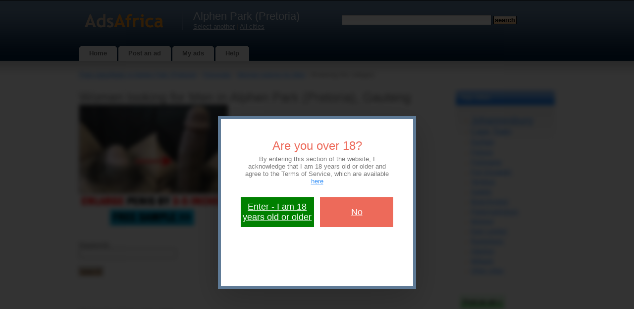

--- FILE ---
content_type: text/html; charset=UTF-8
request_url: https://alphenpark-pretoria.adsafrica.co.za/category/65/
body_size: 10165
content:
<!DOCTYPE html>
<html xmlns="http://www.w3.org/1999/xhtml" lang="en">
<head>
	<meta http-equiv="content-type" content="text/html; charset=UTF-8" />
    <meta name="viewport" content="width=device-width, initial-scale=1">
    <script>
    var jQl={q:[],dq:[],gs:[],ready:function(a){"function"==typeof a&&jQl.q.push(a);return jQl},getScript:function(a,c){jQl.gs.push([a,c])},unq:function(){for(var a=0;a<jQl.q.length;a++)jQl.q[a]();jQl.q=[]},ungs:function(){for(var a=0;a<jQl.gs.length;a++)jQuery.getScript(jQl.gs[a][0],jQl.gs[a][1]);jQl.gs=[]},bId:null,boot:function(a){"undefined"==typeof window.jQuery.fn?jQl.bId||(jQl.bId=setInterval(function(){jQl.boot(a)},25)):(jQl.bId&&clearInterval(jQl.bId),jQl.bId=0,jQl.unqjQdep(),jQl.ungs(),jQuery(jQl.unq()), "function"==typeof a&&a())},booted:function(){return 0===jQl.bId},loadjQ:function(a,c){setTimeout(function(){var b=document.createElement("script");b.src=a;document.getElementsByTagName("head")[0].appendChild(b)},1);jQl.boot(c)},loadjQdep:function(a){jQl.loadxhr(a,jQl.qdep)},qdep:function(a){a&&("undefined"!==typeof window.jQuery.fn&&!jQl.dq.length?jQl.rs(a):jQl.dq.push(a))},unqjQdep:function(){if("undefined"==typeof window.jQuery.fn)setTimeout(jQl.unqjQdep,50);else{for(var a=0;a<jQl.dq.length;a++)jQl.rs(jQl.dq[a]); jQl.dq=[]}},rs:function(a){var c=document.createElement("script");document.getElementsByTagName("head")[0].appendChild(c);c.text=a},loadxhr:function(a,c){var b;b=jQl.getxo();b.onreadystatechange=function(){4!=b.readyState||200!=b.status||c(b.responseText,a)};try{b.open("GET",a,!0),b.send("")}catch(d){}},getxo:function(){var a=!1;try{a=new XMLHttpRequest}catch(c){for(var b=["MSXML2.XMLHTTP.5.0","MSXML2.XMLHTTP.4.0","MSXML2.XMLHTTP.3.0","MSXML2.XMLHTTP","Microsoft.XMLHTTP"],d=0;d<b.length;++d){try{a= new ActiveXObject(b[d])}catch(e){continue}break}}finally{return a}}};if("undefined"==typeof window.jQuery){var $=jQl.ready,jQuery=$;$.getScript=jQl.getScript};

        jQl.loadjQ('//ajax.googleapis.com/ajax/libs/jquery/3.7.1/jquery.min.js');
    </script>
    <!--[if gt IE 7]><!-->
    <link rel="stylesheet" href="//www.adsafrica.co.za/css/wdu.css?20240913" type="text/css" media="all" />
    <!--<![endif]-->
	<!--[if lt IE 7]>
	<link href="/css/default.css?20150422" rel="stylesheet" type="text/css" />
    <script defer type="text/javascript" src="/js/pngfix.js"></script>
	<![endif]-->
    <link rel="shortcut icon" href="/favicon.ico" />
                <link rel="preload" href="https://cdn.jsdelivr.net/npm/shareon@2/dist/shareon.min.css" as="style" onload="this.onload=null;this.rel='stylesheet'">
        <noscript><link href="https://cdn.jsdelivr.net/npm/shareon@2/dist/shareon.min.css" rel="stylesheet"></noscript>
        <script src="https://cdn.jsdelivr.net/npm/shareon@2/dist/shareon.iife.js" defer init></script>    
    
            <link rel="manifest" href="/manifest.json">
        <meta http-equiv="delegate-ch" content="sec-ch-ua https://tsyndicate.com; sec-ch-ua-bitness https://tsyndicate.com; sec-ch-ua-arch https://tsyndicate.com; sec-ch-ua-model https://tsyndicate.com; sec-ch-ua-platform https://tsyndicate.com; sec-ch-ua-platform-version https://tsyndicate.com; sec-ch-ua-full-version https://tsyndicate.com; sec-ch-ua-full-version-list https://tsyndicate.com; sec-ch-ua-mobile https://tsyndicate.com">
                    <script type="text/javascript" src="//www.adsafrica.co.za/js/posting.js" defer></script>
            	<script type="text/javascript">
		var mainHostUrl = '//www.adsafrica.co.za';
		var addthis_disable_flash = true;
		    </script>

            
	<title>Women looking for Men in Alphen Park (Pretoria), Gauteng - free classifieds in South Africa</title>
	<meta name="keywords" content="" />
    <meta name="description" content="" />
	            <link rel="canonical" href="https://alphenpark-pretoria.adsafrica.co.za/category/65/"/>
    
    
	</head>
<body class="modal-open">
<div id="age-verify" class="modal-blocker">
<div class="window">
  <span class="title">Are you over 18?</span>
  <span>
    By entering this section of the website, I acknowledge that I am 18 years old or older and agree to
    the Terms of Service, which are available <a href="https://www.adsafrica.co.za/privacy_policy/">here</a>
  </span>
  <button class="yes" onclick="overAge()">Enter - I am 18 years old or older</button>
  <button class="no" onclick="underAge()">No</button>
  <div class="underBox">
    <span class="title">Sorry!</span>
    <span>You need to be at least 18 to visit this section of the website.</span>
    <button class="back" onclick="goBack()">Go Back</button>
  </div>
<span>
</div>
</div>

            <script async type="application/javascript" src="https://a.magsrv.com/ad-provider.js"></script>
    	<div id="nonFooter">
<div id="header-wrap">
<div id="header">
	<div id="logo">
        <a href="https://alphenpark-pretoria.adsafrica.co.za/"><img width="178" height="60" alt="Free classifieds" src="//www.adsafrica.co.za/images/logo-sa.png" /></a>
	</div>
	<div id="city">
    <h2>Alphen Park (Pretoria)</h2>
	         <a href="https://www.adsafrica.co.za/selectcity/">Select another</a>  |
                <a href="https://www.adsafrica.co.za/category/65/" class="headerCity">All cities</a>
	 	</div>
	<div id="search">
        			<form method="get" action="https://alphenpark-pretoria.adsafrica.co.za/search/">
				<fieldset>
				<input id="searchinput" type="text" name="query" value="" />
				<input id="searchsubmit" type="submit" value="Search" class="searchsubmit" />
				</fieldset>
			</form>
		    </div>
    <div class="compactMenuButton">
        <img class="searchIcon" src="//www.adsafrica.co.za/images/icons3/search96.png" width="36" height="36" alt="Search"/>
        <img class="menuIcon" src="//www.adsafrica.co.za/images/icons3/menu96.png" width="36" height="36" alt="Menu" />
    </div>
    <div class="compactMenu">
    </div>
</div>
</div>
<div id="menu">
	<ul>
		<li class="inactive">
			<a href="https://alphenpark-pretoria.adsafrica.co.za/"><b>Home</b></a>
		</li>
		<li class="inactive">
		     			     <a href="https://www.adsafrica.co.za/post/">
			 			<b>Post an ad</b></a>
		</li>
		<li class="inactive">
			<a href="https://www.adsafrica.co.za/my/"><b>My ads</b></a>
		</li>
		<li class="inactive">
			<a href="https://www.adsafrica.co.za/help/"><b>Help</b></a>
		</li>
	</ul>
</div>
<div id="page" class="blur-it">
        					<div class="sitepath" id="sitepath">
				                     <a href="https://alphenpark-pretoria.adsafrica.co.za/"
                     >Free classifieds                         in                        Alphen Park (Pretoria)</a> &rsaquo;
				 
				 <a href="/category/64/">
                                    Personals</a>
                                 &rsaquo; <a href="/category/65/">
                                    Women looking for Men</a>
                                 &rsaquo; 									Browsing the category															</div>
			<div id="content">
		




<script type="text/javascript">
<!--

    $(document).ready(function() {
                
    });
    
    
    var doCleanData = false;
    var showDetailedErrorMessage = false;
	$(document).ready(function(){
		$("#customSearchForm").submit(validateForm);
    });
    
	var isValid = 1;
	function validateForm(form)
    {
            doCleanData = typeof doCleanData !== 'undefined' ? doCleanData : true;
            showDetailedErrorMessage = typeof showDetailedErrorMessage !== 'undefined' ? showDetailedErrorMessage : true;

            $("#submit").prop('disabled', true);
			isValid = 1;
			$(".notValid").removeClass("notValid");
			$("#validationError").hide();
            $(".verror").each(function() {
              $(this).remove();
            });

            var typesToCheck = {
                int:new RegExp(/^[\d|\s]+$/),
                float:new RegExp(/^[\d|\s|\.|,]+$/),
                email:new RegExp(/^[a-z0-9!#$%&'*+\/=?^_`{|}~-]+(?:\.[a-z0-9!#$%&'*+\/=?^_`{|}~-]+)*@(?:[a-z0-9](?:[a-z0-9-]*[a-z0-9])?\.)+(?:[A-Z]{2}|com|org|net|gov|mil|biz|info|mobi|name|aero|jobs|museum|online|travel|store)$/i)
            };
            
            if ( doCleanData == true ) {
                cleanData(form, typesToCheck);
            }
            
            if (typeof($("#select-location-by-zip-ajax #custom_zip_code").val()) != 'undefined') {
                lookupZipCode("select-location-by-zip-ajax", 0);
            }

			$.each($(".required_field"), function(i, obj) {
				if (!obj.value || obj.value == '0') {
					highlightNotValid("[name='" + obj.name + "']", 'Required field should not be empty');
				}
			});


			$.each(typesToCheck, function(typeId, regexp) {
				$.each($(".type_" + typeId+":not(.notValid)"), function(j, obj) {
					if ( obj.value != '' && !obj.value.match(regexp) ) {
						highlightNotValid("[name='" + obj.name + "']", 'The field contains unexpected characters or does not match a pattern');
					}
				});
			});

			$.each($("[minlength]"), function(i, obj) {
				if ( $(this).val().length < $(this).attr("minlength") ) {
					highlightNotValid("[name='" + obj.name + "']", 'Minimal length is '+$(this).attr("minlength")+' characters');
				}
			});

            $.each($("[maxlength]"), function(i, obj) {
                if ( $(this).val().length > $(this).attr("maxlength") ) {
                    highlightNotValid("[name='" + obj.name + "']", 'Max length is '+$(this).attr("maxlength")+' characters');
                }
            });

			if ( typeof($("#password_confirm").val()) != 'undefined' && $("#password").val() != $("#password_confirm").val() ) {
				highlightNotValid("[name=password]", 'Passwords do not match');
			}

            if (!isValid) {
                if ( showDetailedErrorMessage ) {
                    $("#validationError").html('\
                        <h1>Error</h1>\
                        Some fields are filled with mistakes, please correct highlighted fileds and try again.\
                        Point your mouse to a highlighted field and a floating tip box will appear.\
                        <br /><br />\
                    ');
                    $("#validationError").show("normal");
                }
				logErrors();
                $("#submit").prop('disabled', false);
				return false;
			}

			return true;

	}
	
	function cleanData(form, typesToCheck) {
	   var int_clean = new RegExp(/[^\d]+$/g);
       var int_clean2 = new RegExp(/^[^\d]+/g);	   
	   $.each($(".type_int"), function(i, obj) {
	       var orig_value = obj.value;
	       $(this).val(obj.value.replace(int_clean, ""));
           $(this).val(obj.value.replace(int_clean2, ""));
           if ( $(this).hasClass("required_field") && !obj.value.match(typesToCheck["int"]) ) {
            $(this).val(orig_value);
           }	       
	   });

	   var float_clean = new RegExp(/[^\d]+$/g);
       var float_clean2 = new RegExp(/^[^\d]+/g);	   
       $.each($(".type_float"), function(i, obj) {
           var orig_value = obj.value;
           $(this).val(obj.value.replace(float_clean, ""));
           $(this).val(obj.value.replace(float_clean2, ""));
           if ( $(this).hasClass("required_field") && !obj.value.match(typesToCheck["float"]) ) {
            $(this).val(orig_value);
           }           
       });

	   var email_clean = new RegExp(/\s+/g);
	   var email_clean2 = new RegExp(/,/g);
       $.each($(".type_email"), function(i, obj) {
           $(this).val(obj.value.replace(email_clean, ""));
           $(this).val(obj.value.replace(email_clean2, "."));           
       });
	}

	function highlightNotValid(id, title)
	{
		isValid = 0;
		$(id).addClass("notValid");
		$(id).on("keydown", function () { $(this).removeClass("notValid"); });
		$(id).on("click", function () { removeHighlightion(id); });

		if ( typeof(title) != 'undefined' ) {
			$(id).attr("title", title);
		}
		
		$(id).parent().append('<div class="verror verror_for_' + $(id).attr("name") +'">' + title + '</div>');
	}

	function removeHighlightion(id)
	{
		$(id).removeClass("notValid");
		// $(id).unbind();
		$('.verror_for_' + $(id).attr("name")).each(function() {
		  $(this).remove();
		});
		if ( $(".verror").html() == null ) {
		  $("#validationError").hide();  
		}
    }

    function recaptchaValidatorHelper()
    {
        removeHighlightion("#is_captcha_solved");
        $("#is_captcha_solved").val("1");
    }
	
	function logErrors()
	{
	    var log_message = '';
        $.each($(".notValid"), function(i, obj) {
            log_message += obj.name + ': ' + obj.value + ' (' + obj.title + ")\n";
            var field_name = $("[for='" + obj.name + "']").html();
            $("#validationError").append('<div class="verror_for_' + obj.name +'">' + field_name + ' &mdash; ' + obj.title + '</div>');            
        });
        if ($("[name=user_email]").length > 0 && !$("[name=user_email]").hasClass("notValid")) {
            log_message += 'user_email: ' + $("[name=user_email]").val() + "\n";
        }
        $.ajax({
          type: "POST",
          url: '/log-ajax/validationerror/',
          data: "message="+log_message,
          success: function(html){
          }
        });
	}

//-->
</script>

    <h1>Women looking for Men in Alphen Park (Pretoria), Gauteng</h1>
    
    
    
    
            <ins class="eas6a97888e" data-zoneid="2143549">
        
    
				<div id="customSearch">
			<form id="customSearchForm" method="get" action="/category/65/">
			<div class="formSection">
				<div id="customFields" class="formBlockLine">
									        				    				        
<div id="textDiv" class="shortField3">
<label for="text" class="formLabel">Keywords</label><input id="text" name="text" type="text" maxlength="80" value="" class="postingTextInput type_string" /></div>				    				</div>
			</div>
            <div class="formSection">
                <div id="validationError"></div>
            </div>
			<div class="formSection">
				<div id="submitDiv" class="formLine">
					<input type="submit" name="submit" id="submit" value="Search" class="searchsubmit" />
				</div>
			</div>
			</form>
		</div>
	
	
    
    
    <div class="list_wrapper">
	<table id="ItemsList" cellspacing="0" cellpadding="0"><tbody>
			    	    			<tr class="ILDate">
				<td colspan="4">
					Wednesday, 31 December 2025					                    				</td>
			</tr>
				<tr class="ILL_odd">
		 <td class="ILThumb">
		 	                <a href="https://alphenpark-pretoria.adsafrica.co.za/item/15733711/">
                                    <img id="img15733711" />
                    <noscript><img src="https://www.adsafrica.co.za/uimages/southafrica/11/625/15733711/1t.jpg" /></noscript>
                		 		</a>
		 			 </td>
		 		 		<td>&nbsp;</td>
		 		 <td class="ILTitle">
		  		  <a href="https://alphenpark-pretoria.adsafrica.co.za/item/15733711/" class="list_item_title">Sexy hot Babe available for sex</a>
                               
		  <div class="list_item_description">
              I'm a very fresh white girl ready to fuck I host and travel text me on what's app for my rates          </div>		      
		  <div class="list_item_path">
		  		  	Gauteng &rsaquo;
		  		  Alphen Park (Pretoria)		  		 		 </div>
		 		 </td>
		</tr>
                        
                
        
        


		    	    			<tr class="ILDate">
				<td colspan="4">
					Monday, 08 December 2025					                    				</td>
			</tr>
				<tr class="ILL_odd">
		 <td class="ILThumb">
		 	                <a href="https://alphenpark-pretoria.adsafrica.co.za/item/15607853/">
                                    <img id="img15607853" />
                    <noscript><img src="https://www.adsafrica.co.za/uimages/southafrica/53/618/15607853/1t.jpg" /></noscript>
                		 		</a>
		 			 </td>
		 		 		<td>&nbsp;</td>
		 		 <td class="ILTitle">
		  		  <a href="https://alphenpark-pretoria.adsafrica.co.za/item/15607853/" class="list_item_title">Miranda van wyk</a>
                               
		  <div class="list_item_description">
              I'm very sexy white I love to fuck and get paid for it you can text or call me so you can know more…          </div>		      
		  <div class="list_item_path">
		  		  	Gauteng &rsaquo;
		  		  Alphen Park (Pretoria)		  		 		 </div>
		 		 </td>
		</tr>
                        
                
        
        


		    	    			<tr class="ILDate">
				<td colspan="4">
					Thursday, 04 September 2025					                    				</td>
			</tr>
				<tr class="ILL_odd">
		 <td class="ILThumb">
		 	                <a href="https://alphenpark-pretoria.adsafrica.co.za/item/15137595/">
                                    <img id="img15137595" />
                    <noscript><img src="https://www.adsafrica.co.za/uimages/southafrica/95/5e9/15137595/1t.jpg" /></noscript>
                		 		</a>
		 			 </td>
		 		 		<td>&nbsp;</td>
		 		 <td class="ILTitle">
		  		  <a href="https://alphenpark-pretoria.adsafrica.co.za/item/15137595/" class="list_item_title">Ntokozo</a>
                               
		  <div class="list_item_description">
              Can we be friends and create a bond, am plus size lady if you don't mind -          </div>		      
		  <div class="list_item_path">
		  		  	Gauteng &rsaquo;
		  		  Alphen Park (Pretoria)		  		 		 </div>
		 		 </td>
		</tr>
                        
                
        
        


		    	    			<tr class="ILDate">
				<td colspan="4">
					Thursday, 28 August 2025					                    				</td>
			</tr>
				<tr class="ILL_odd">
		 <td class="ILThumb">
		 	                <a href="https://alphenpark-pretoria.adsafrica.co.za/item/15107615/">
                                    <img id="img15107615" />
                    <noscript><img src="https://www.adsafrica.co.za/uimages/southafrica/15/5e6/15107615/1t.jpg" /></noscript>
                		 		</a>
		 			 </td>
		 		 		<td>&nbsp;</td>
		 		 <td class="ILTitle">
		  		  <a href="https://alphenpark-pretoria.adsafrica.co.za/item/15107615/" class="list_item_title">Looking for big hard pennis.</a>
                               
		  <div class="list_item_description">
              I'm offering sex with a happy ending.Al welcome.New in town. You can do what you like, girlfriend…          </div>		      
		  <div class="list_item_path">
		  		  	Gauteng &rsaquo;
		  		  Alphen Park (Pretoria)		  		 		 </div>
		 		 </td>
		</tr>
                        
                
        
        


		    	    			<tr class="ILDate">
				<td colspan="4">
					Friday, 30 May 2025					                    				</td>
			</tr>
				<tr class="ILL_odd">
		 <td class="ILThumb">
		 			 		&nbsp;
		 			 </td>
		 		 		<td>&nbsp;</td>
		 		 <td class="ILTitle">
		  		  <a href="https://alphenpark-pretoria.adsafrica.co.za/item/14668241/" class="list_item_title">Le mo go mohag6come</a>
                               
		  <div class="list_item_description">
              Come headlock to the world of the road          </div>		      
		  <div class="list_item_path">
		  		  	Gauteng &rsaquo;
		  		  Alphen Park (Pretoria)		  		 		 </div>
		 		 </td>
		</tr>
                        
                
        
        


		    	    			<tr class="ILDate">
				<td colspan="4">
					Friday, 25 April 2025					                    				</td>
			</tr>
				<tr class="ILL_odd">
		 <td class="ILThumb">
		 	                <a href="https://alphenpark-pretoria.adsafrica.co.za/item/14492097/">
                                    <img id="img14492097" />
                    <noscript><img src="https://www.adsafrica.co.za/uimages/southafrica/97/5a9/14492097/1t.jpg" /></noscript>
                		 		</a>
		 			 </td>
		 		 		<td>&nbsp;</td>
		 		 <td class="ILTitle">
		  		  <a href="https://alphenpark-pretoria.adsafrica.co.za/item/14492097/" class="list_item_title">Shaved doggy sexy style pussy</a>
                               
		  <div class="list_item_description">
              My Pussy is well shaved and clean deep inside you will love to suck me and I will be sucking your…          </div>		      
		  <div class="list_item_path">
		  		  	Gauteng &rsaquo;
		  		  Alphen Park (Pretoria)		  		 		 </div>
		 		 </td>
		</tr>
                        
                
        
        


		    	    			<tr class="ILDate">
				<td colspan="4">
					Tuesday, 22 April 2025					                    				</td>
			</tr>
				<tr class="ILL_odd">
		 <td class="ILThumb">
		 	                <a href="https://alphenpark-pretoria.adsafrica.co.za/item/14462626/">
                                    <img id="img14462626" />
                    <noscript><img src="https://www.adsafrica.co.za/uimages/southafrica/26/5a6/14462626/1t.jpg" /></noscript>
                		 		</a>
		 			 </td>
		 		 		<td>&nbsp;</td>
		 		 <td class="ILTitle">
		  		  <a href="https://alphenpark-pretoria.adsafrica.co.za/item/14462626/" class="list_item_title">&quot;Got Desires? I Got the Cure to all your sexy desires</a>
                               
		  <div class="list_item_description">
              Naughty conversations, sexy surprises, and that one-on-one attention you’ve been craving. Let me…          </div>		      
		  <div class="list_item_path">
		  		  	Gauteng &rsaquo;
		  		  Alphen Park (Pretoria)		  		 		 </div>
		 		 </td>
		</tr>
                        
                
        
        


		    	    			<tr class="ILDate">
				<td colspan="4">
					Sunday, 13 April 2025					                    				</td>
			</tr>
				<tr class="ILL_odd">
		 <td class="ILThumb">
		 	                <a href="https://alphenpark-pretoria.adsafrica.co.za/item/14437412/">
                                    <img id="img14437412" />
                    <noscript><img src="https://www.adsafrica.co.za/uimages/southafrica/12/5a3/14437412/1t.jpg" /></noscript>
                		 		</a>
		 			 </td>
		 		 		<td>&nbsp;</td>
		 		 <td class="ILTitle">
		  		  <a href="https://alphenpark-pretoria.adsafrica.co.za/item/14437412/" class="list_item_title">Passion Has No Schedule — She’s Free all day and night</a>
                               
		  <div class="list_item_description">
              You’re not here to chat all night. Neither is she. She’s looking for a man who knows what he wants…          </div>		      
		  <div class="list_item_path">
		  		  	Gauteng &rsaquo;
		  		  Alphen Park (Pretoria)		  		 		 </div>
		 		 </td>
		</tr>
                                    <tr class="ILDate">
                <td colspan="4">
                
            <div id="ts_ad_native_rkzn4"></div>
            <script src="//cdn.tsyndicate.com/sdk/v1/n.js"></script>
            <script>
            NativeAd({
                element_id: "ts_ad_native_rkzn4",
                spot: "b587e8b9b409443387a2f59d41f4bb84",
                type: "label-under",
                cols: 4,
                rows: 1,
                title: "Suggested for you",
                titlePosition: "left",
                adsByPosition: "right",
                keywords: "{  }"
            });
            </script>                </td>
            </tr>
        
                
        
        


		    	    			<tr class="ILDate">
				<td colspan="4">
					Monday, 10 April 2023					                    				</td>
			</tr>
				<tr class="ILL_odd">
		 <td class="ILThumb">
		 	                <a href="https://alphenpark-pretoria.adsafrica.co.za/item/10782464/">
                                    <img id="img10782464" />
                    <noscript><img src="https://www.adsafrica.co.za/uimages/southafrica/64/436/10782464/1t.jpg" /></noscript>
                		 		</a>
		 			 </td>
		 		 		<td>&nbsp;</td>
		 		 <td class="ILTitle">
		  		  <a href="https://alphenpark-pretoria.adsafrica.co.za/item/10782464/" class="list_item_title">Mister</a>
                               
		  <div class="list_item_description">
              Women looking for a nice dick im available here in pretoria please call Mike.          </div>		      
		  <div class="list_item_path">
		  		  	Gauteng &rsaquo;
		  		  Alphen Park (Pretoria)		  		 		 </div>
		 		 </td>
		</tr>
                        
                
        
        


		    	    			<tr class="ILDate">
				<td colspan="4">
					Sunday, 19 March 2023					                    				</td>
			</tr>
				<tr class="ILL_odd">
		 <td class="ILThumb">
		 	                <a href="https://alphenpark-pretoria.adsafrica.co.za/item/10672800/">
                                    <img id="img10672800" />
                    <noscript><img src="https://www.adsafrica.co.za/uimages/southafrica/00/42b/10672800/1t.jpg" /></noscript>
                		 		</a>
		 			 </td>
		 		 		<td>&nbsp;</td>
		 		 <td class="ILTitle">
		  		  <a href="https://alphenpark-pretoria.adsafrica.co.za/item/10672800/" class="list_item_title">New kid 0n the block</a>
                               
		  <div class="list_item_description">
              Cuvy Gul with nice boobs          </div>		      
		  <div class="list_item_path">
		  		  	Gauteng &rsaquo;
		  		  Alphen Park (Pretoria)		  		 		 </div>
		 		 </td>
		</tr>
                        
                
        
        


		    	    			<tr class="ILDate">
				<td colspan="4">
					Wednesday, 25 January 2023					                    				</td>
			</tr>
				<tr class="ILL_odd">
		 <td class="ILThumb">
		 	                <a href="https://alphenpark-pretoria.adsafrica.co.za/item/10394266/">
                                    <img id="img10394266" />
                    <noscript><img src="https://www.adsafrica.co.za/uimages/southafrica/66/40f/10394266/1t.jpg" /></noscript>
                		 		</a>
		 			 </td>
		 		 		<td>&nbsp;</td>
		 		 <td class="ILTitle">
		  		  <a href="https://alphenpark-pretoria.adsafrica.co.za/item/10394266/" class="list_item_title">30yr sexy hot laddy</a>
                               
		  <div class="list_item_description">
              Tight and cwt pussy for only 100r per 5hours all styles also          </div>		      
		  <div class="list_item_path">
		  		  	Gauteng &rsaquo;
		  		  Alphen Park (Pretoria)		  		 		 </div>
		 		 </td>
		</tr>
                        
                
        
        


		    	    			<tr class="ILDate">
				<td colspan="4">
					Saturday, 26 February 2022					                    				</td>
			</tr>
				<tr class="ILL_odd">
		 <td class="ILThumb">
		 	                <a href="https://alphenpark-pretoria.adsafrica.co.za/item/8482402/">
                                    <img id="img8482402" />
                    <noscript><img src="https://www.adsafrica.co.za/uimages/southafrica/02/2122/8482402/1t.jpg" /></noscript>
                		 		</a>
		 			 </td>
		 		 		<td>&nbsp;</td>
		 		 <td class="ILTitle">
		  		  <a href="https://alphenpark-pretoria.adsafrica.co.za/item/8482402/" class="list_item_title">Available for hook up</a>
                               
		  <div class="list_item_description">
              Sweet loving and charming lady ready to give you the maximum satisfaction ever need in bed Whatsap…          </div>		      
		  <div class="list_item_path">
		  		  	Gauteng &rsaquo;
		  		  Alphen Park (Pretoria)		  		 		 </div>
		 		 </td>
		</tr>
                        
                
        
        


		    	    			<tr class="ILDate">
				<td colspan="4">
					Monday, 09 August 2021					                    				</td>
			</tr>
				<tr class="ILL_odd">
		 <td class="ILThumb">
		 			 		&nbsp;
		 			 </td>
		 		 		<td>&nbsp;</td>
		 		 <td class="ILTitle">
		  		  <a href="https://alphenpark-pretoria.adsafrica.co.za/item/7587664/" class="list_item_title">Alicia the cutest</a>
                               
		  <div class="list_item_description">
              Am currently single no kids am looking for a perfect man fir my self am 27 years old the kind of…          </div>		      
		  <div class="list_item_path">
		  		  	Gauteng &rsaquo;
		  		  Alphen Park (Pretoria)		  		 		 </div>
		 		 </td>
		</tr>
                        
                
        
        


		    	    			<tr class="ILDate">
				<td colspan="4">
					Monday, 08 February 2021					                    				</td>
			</tr>
				<tr class="ILL_odd">
		 <td class="ILThumb">
		 			 		&nbsp;
		 			 </td>
		 		 		<td>&nbsp;</td>
		 		 <td class="ILTitle">
		  		  <a href="https://alphenpark-pretoria.adsafrica.co.za/item/6852981/" class="list_item_title">Looking for some one to fuck</a>
                               
		  <div class="list_item_description">
              Herbron girls or Garankuwa where are you I need someone to fuck now please 0791945588          </div>		      
		  <div class="list_item_path">
		  		  	Gauteng &rsaquo;
		  		  Alphen Park (Pretoria)		  		 		 </div>
		 		 </td>
		</tr>
                        
                
        
        


		    	    			<tr class="ILDate">
				<td colspan="4">
					Monday, 18 January 2021					                    				</td>
			</tr>
				<tr class="ILL_odd">
		 <td class="ILThumb">
		 	                <a href="https://alphenpark-pretoria.adsafrica.co.za/item/6775843/">
                                    <img id="img6775843" />
                    <noscript><img src="https://www.adsafrica.co.za/uimages/southafrica/43/1a77/6775843/1t.jpg" /></noscript>
                		 		</a>
		 			 </td>
		 		 		<td>&nbsp;</td>
		 		 <td class="ILTitle">
		  		  <a href="https://alphenpark-pretoria.adsafrica.co.za/item/6775843/" class="list_item_title">I’m looking for someone who is interested on relationship</a>
                               
		  <div class="list_item_description">
              Hey Sweet Heart. I am a Unmarried sexy girl. I am very hungry for sex now. I have sexy body, Hot…          </div>		      
		  <div class="list_item_path">
		  		  	Gauteng &rsaquo;
		  		  Alphen Park (Pretoria)		  		 		 </div>
		 		 </td>
		</tr>
                        
                
        
        


		    	    			<tr class="ILDate">
				<td colspan="4">
					Saturday, 29 June 2019					                    				</td>
			</tr>
				<tr class="ILL_odd">
		 <td class="ILThumb">
		 	                <a href="https://alphenpark-pretoria.adsafrica.co.za/item/4784369/">
                                    <img id="img4784369" />
                    <noscript><img src="https://www.adsafrica.co.za/uimages/southafrica/69/12b0/4784369/1t.jpg" /></noscript>
                		 		</a>
		 			 </td>
		 		 		<td>&nbsp;</td>
		 		 <td class="ILTitle">
		  		  <a href="https://alphenpark-pretoria.adsafrica.co.za/item/4784369/" class="list_item_title">Bad boy needed</a>
                               
		  <div class="list_item_description">
              Good day I am selling my vids and pics come on boys don't be shy just say hi 3 vids and 10 HD pics…          </div>		      
		  <div class="list_item_path">
		  		  	Gauteng &rsaquo;
		  		  Alphen Park (Pretoria)		  		 		 </div>
		 		 </td>
		</tr>
                        
                
        
        


		    	    			<tr class="ILDate">
				<td colspan="4">
					Saturday, 17 June 2017					                    				</td>
			</tr>
				<tr class="ILL_odd">
		 <td class="ILThumb">
		 			 		&nbsp;
		 			 </td>
		 		 		<td>&nbsp;</td>
		 		 <td class="ILTitle">
		  		  <a href="https://alphenpark-pretoria.adsafrica.co.za/item/2148531/" class="list_item_title">Am a gentle  guy from lydenburg mpumalangaa</a>
                               
		  <div class="list_item_description">
              Am looking for a nice decently chick wana settle down .hala me on whatsap.0836187421/0761600270.          </div>		      
		  <div class="list_item_path">
		  		  	Gauteng &rsaquo;
		  		  Alphen Park (Pretoria)		  		 		 </div>
		 		 </td>
		</tr>
                        
                
        
        


	    </tbody></table>
    </div>

	

    
    
    <div class="clearfix"></div><div>
            <ins class="eas6a97888e" data-zoneid="2169763">
        </div>
    
        


	</div>
	<div id="sidebar">
        <div class="col-one">
            <div class="box-blue">
    <h2 class="section"><b>Top cities</b></h2>
    <div class="content clearfix">
        <ul>
                                        <li>
            <span class="top1">
                                    <a href="https://johannesburg.adsafrica.co.za/category/65/">
                        Johannesburg</a>
                            </span>
            </li>
                                <li>
            <span class="top2">
                                    <a href="https://capetown.adsafrica.co.za/category/65/">
                        Cape Town</a>
                            </span>
            </li>
                                <li>
            <span class="top3">
                                    <a href="https://durban.adsafrica.co.za/category/65/">
                        Durban</a>
                            </span>
            </li>
                                <li>
            <span>
                                    <a href="https://pretoria.adsafrica.co.za/category/65/">
                        Pretoria</a>
                            </span>
            </li>
                                <li>
            <span>
                                    <a href="https://polokwane.adsafrica.co.za/category/65/">
                        Polokwane</a>
                            </span>
            </li>
                                <li>
            <span>
                                    <a href="https://portelizabeth.adsafrica.co.za/category/65/">
                        Port Elizabeth</a>
                            </span>
            </li>
                                <li>
            <span>
                                    <a href="https://tembisa.adsafrica.co.za/category/65/">
                        Tembisa</a>
                            </span>
            </li>
                                <li>
            <span>
                                    <a href="https://soweto.adsafrica.co.za/category/65/">
                        Soweto</a>
                            </span>
            </li>
                                <li>
            <span>
                                    <a href="https://bloemfontein.adsafrica.co.za/category/65/">
                        Bloemfontein</a>
                            </span>
            </li>
                                <li>
            <span>
                                    <a href="https://pietermaritzburg.adsafrica.co.za/category/65/">
                        Pietermaritzburg</a>
                            </span>
            </li>
                                <li>
            <span>
                                    <a href="https://midrand.adsafrica.co.za/category/65/">
                        Midrand</a>
                            </span>
            </li>
                                <li>
            <span>
                                    <a href="https://eastlondon.adsafrica.co.za/category/65/">
                        East London</a>
                            </span>
            </li>
                                <li>
            <span>
                                    <a href="https://rustenburg.adsafrica.co.za/category/65/">
                        Rustenburg</a>
                            </span>
            </li>
                                <li>
            <span>
                                    <a href="https://alberton.adsafrica.co.za/category/65/">
                        Alberton</a>
                            </span>
            </li>
                                <li>
            <span>
                                    <a href="https://witbank.adsafrica.co.za/category/65/">
                        Witbank</a>
                            </span>
            </li>
                    <li><a href="https://www.adsafrica.co.za/selectcity/">Other cities</a></li>
        </ul>
    </div>
</div>

            	
            	
                
        </div>
                    <div class="newsed_widget">
                <input class="actionbutton" type="submit" onClick="window.open('/post/', '_self')" value="Post an ad&nbsp;»">
            </div>
                        
        
       
        
        
        
	</div>
	<div style="clear: both;">&nbsp;</div>
</div>
</div>
<div id="footer">
        <p id="countries">
        <a href="https://www.anuncios-argentina.com/">Argentina</a> |
        <a href="https://www.chaosads-australia.com/">Australia</a> |
        <a href="https://www.classificadosdegraca.com/">Brazil</a> |
        <a href="https://www.avisos-chile.com/">Chile</a> |
        <a href="https://www.avisos-colombia.com/">Colombia</a> |
        <a href="https://www.adsafrica.co.za">South Africa</a> |
        <a href="https://www.ciudadanuncios.es/">Spain</a> |
        <a href="https://www.indads.in/">India</a> |
        <a href="https://www.ciudadanuncios.com.mx/">Mexico</a> |
        <a href="https://www.adsafrica.com.ng/">Nigeria</a> |
        <a href="https://www.chaosads.pk/">Pakistan</a> |
        <a href="https://www.ciudadanuncios.pe/">Peru</a> |
        <a href="https://www.chaosads.ph/">Philippines</a> |
        <a href="https://www.classificadosgratis.com.pt/">Portugal</a> |
        <a href="https://www.terdo.ru/">Russia</a> |
        <a href="https://www.chaosads-singapore.com/">Singapore</a> |
        <a href="https://www.chaosads.co.uk/">United Kingdom</a> |
        <a href="https://www.chaosads.com/">USA</a> |
        <a href="https://www.ciudadanuncios.co.ve/">Venezuela</a>
    </p>
        <p id="legal">
                Copyright &copy; 2026 free classifieds in South Africa &mdash;
        post a free ad, Alphen Park (Pretoria)        <br />
        <a href="https://www.adsafrica.co.za/help/#support">Contact Us</a> |
        <a href="https://www.adsafrica.co.za/privacy_policy/">Privacy Policy</a>
        	</p>
	<span id="counters">


<!--LiveInternet counter--><a href="//www.liveinternet.ru/click;adsafrica"
target="_blank"><img id="licnt0EA7" width="31" height="31" style="border:0" 
title="LiveInternet"
src="[data-uri]"
alt=""/></a><script>(function(d,s){d.getElementById("licnt0EA7").src=
"//counter.yadro.ru/hit;adsafrica?t45.6;r"+escape(d.referrer)+
((typeof(s)=="undefined")?"":";s"+s.width+"*"+s.height+"*"+
(s.colorDepth?s.colorDepth:s.pixelDepth))+";u"+escape(d.URL)+
";h"+escape(d.title.substring(0,150))+";"+Math.random()})
(document,screen)</script><!--/LiveInternet-->

    </span>

</div>
    <script type="text/javascript">
$.getScript("//www.adsafrica.co.za/js/jquery.waypoints.min.js", function() {
                        $('#img15733711').attr("src", "//www.adsafrica.co.za/images/al.gif");
            $('#img15733711').attr("width", 16);
            $('#img15733711').attr("height", 16);
            $('#img15733711').waypoint(function(direction) {
                this.element.src = 'https://www.adsafrica.co.za/uimages/southafrica/11/625/15733711/1t.jpg';
                this.element.removeAttribute('width');
                this.element.removeAttribute('height');
            }, { 
                offset: '130%',
                triggerOnce: true
            });
                                $('#img15607853').attr("src", "//www.adsafrica.co.za/images/al.gif");
            $('#img15607853').attr("width", 16);
            $('#img15607853').attr("height", 16);
            $('#img15607853').waypoint(function(direction) {
                this.element.src = 'https://www.adsafrica.co.za/uimages/southafrica/53/618/15607853/1t.jpg';
                this.element.removeAttribute('width');
                this.element.removeAttribute('height');
            }, { 
                offset: '130%',
                triggerOnce: true
            });
                                $('#img15137595').attr("src", "//www.adsafrica.co.za/images/al.gif");
            $('#img15137595').attr("width", 16);
            $('#img15137595').attr("height", 16);
            $('#img15137595').waypoint(function(direction) {
                this.element.src = 'https://www.adsafrica.co.za/uimages/southafrica/95/5e9/15137595/1t.jpg';
                this.element.removeAttribute('width');
                this.element.removeAttribute('height');
            }, { 
                offset: '130%',
                triggerOnce: true
            });
                                $('#img15107615').attr("src", "//www.adsafrica.co.za/images/al.gif");
            $('#img15107615').attr("width", 16);
            $('#img15107615').attr("height", 16);
            $('#img15107615').waypoint(function(direction) {
                this.element.src = 'https://www.adsafrica.co.za/uimages/southafrica/15/5e6/15107615/1t.jpg';
                this.element.removeAttribute('width');
                this.element.removeAttribute('height');
            }, { 
                offset: '130%',
                triggerOnce: true
            });
                                            $('#img14492097').attr("src", "//www.adsafrica.co.za/images/al.gif");
            $('#img14492097').attr("width", 16);
            $('#img14492097').attr("height", 16);
            $('#img14492097').waypoint(function(direction) {
                this.element.src = 'https://www.adsafrica.co.za/uimages/southafrica/97/5a9/14492097/1t.jpg';
                this.element.removeAttribute('width');
                this.element.removeAttribute('height');
            }, { 
                offset: '130%',
                triggerOnce: true
            });
                                $('#img14462626').attr("src", "//www.adsafrica.co.za/images/al.gif");
            $('#img14462626').attr("width", 16);
            $('#img14462626').attr("height", 16);
            $('#img14462626').waypoint(function(direction) {
                this.element.src = 'https://www.adsafrica.co.za/uimages/southafrica/26/5a6/14462626/1t.jpg';
                this.element.removeAttribute('width');
                this.element.removeAttribute('height');
            }, { 
                offset: '130%',
                triggerOnce: true
            });
                                $('#img14437412').attr("src", "//www.adsafrica.co.za/images/al.gif");
            $('#img14437412').attr("width", 16);
            $('#img14437412').attr("height", 16);
            $('#img14437412').waypoint(function(direction) {
                this.element.src = 'https://www.adsafrica.co.za/uimages/southafrica/12/5a3/14437412/1t.jpg';
                this.element.removeAttribute('width');
                this.element.removeAttribute('height');
            }, { 
                offset: '130%',
                triggerOnce: true
            });
                                $('#img10782464').attr("src", "//www.adsafrica.co.za/images/al.gif");
            $('#img10782464').attr("width", 16);
            $('#img10782464').attr("height", 16);
            $('#img10782464').waypoint(function(direction) {
                this.element.src = 'https://www.adsafrica.co.za/uimages/southafrica/64/436/10782464/1t.jpg';
                this.element.removeAttribute('width');
                this.element.removeAttribute('height');
            }, { 
                offset: '130%',
                triggerOnce: true
            });
                                $('#img10672800').attr("src", "//www.adsafrica.co.za/images/al.gif");
            $('#img10672800').attr("width", 16);
            $('#img10672800').attr("height", 16);
            $('#img10672800').waypoint(function(direction) {
                this.element.src = 'https://www.adsafrica.co.za/uimages/southafrica/00/42b/10672800/1t.jpg';
                this.element.removeAttribute('width');
                this.element.removeAttribute('height');
            }, { 
                offset: '130%',
                triggerOnce: true
            });
                                $('#img10394266').attr("src", "//www.adsafrica.co.za/images/al.gif");
            $('#img10394266').attr("width", 16);
            $('#img10394266').attr("height", 16);
            $('#img10394266').waypoint(function(direction) {
                this.element.src = 'https://www.adsafrica.co.za/uimages/southafrica/66/40f/10394266/1t.jpg';
                this.element.removeAttribute('width');
                this.element.removeAttribute('height');
            }, { 
                offset: '130%',
                triggerOnce: true
            });
                                $('#img8482402').attr("src", "//www.adsafrica.co.za/images/al.gif");
            $('#img8482402').attr("width", 16);
            $('#img8482402').attr("height", 16);
            $('#img8482402').waypoint(function(direction) {
                this.element.src = 'https://www.adsafrica.co.za/uimages/southafrica/02/2122/8482402/1t.jpg';
                this.element.removeAttribute('width');
                this.element.removeAttribute('height');
            }, { 
                offset: '130%',
                triggerOnce: true
            });
                                                        $('#img6775843').attr("src", "//www.adsafrica.co.za/images/al.gif");
            $('#img6775843').attr("width", 16);
            $('#img6775843').attr("height", 16);
            $('#img6775843').waypoint(function(direction) {
                this.element.src = 'https://www.adsafrica.co.za/uimages/southafrica/43/1a77/6775843/1t.jpg';
                this.element.removeAttribute('width');
                this.element.removeAttribute('height');
            }, { 
                offset: '130%',
                triggerOnce: true
            });
                                $('#img4784369').attr("src", "//www.adsafrica.co.za/images/al.gif");
            $('#img4784369').attr("width", 16);
            $('#img4784369').attr("height", 16);
            $('#img4784369').waypoint(function(direction) {
                this.element.src = 'https://www.adsafrica.co.za/uimages/southafrica/69/12b0/4784369/1t.jpg';
                this.element.removeAttribute('width');
                this.element.removeAttribute('height');
            }, { 
                offset: '130%',
                triggerOnce: true
            });
                        });
</script>


    <script type="text/javascript">
    $(document).ready(function() {

                var Cookie =
        {
            set: function(name, value, days)
            {
                var domain, domainParts, date, expires, host;

                if (days)
                {
                    date = new Date();
                    date.setTime(date.getTime()+(days*24*60*60*1000));
                    expires = "; expires="+date.toGMTString();
                }
                else
                {
                    expires = "";
                }

                host = location.host;
                if (host.split('.').length === 1)
                {
                    // no "." in a domain - it's localhost or something similar
                    document.cookie = name+"="+value+expires+"; path=/";
                }
                else
                {
                    // Remember the cookie on all subdomains.
                    //
                    // Start with trying to set cookie to the top domain.
                    // (example: if user is on foo.com, try to set
                    //  cookie to domain ".com")
                    //
                    // If the cookie will not be set, it means ".com"
                    // is a top level domain and we need to
                    // set the cookie to ".foo.com"
                    domainParts = host.split('.');
                    domainParts.shift();
                    domain = '.'+domainParts.join('.');

                    document.cookie = name+"="+value+expires+"; path=/; domain="+domain;

                    // check if cookie was successfuly set to the given domain
                    // (otherwise it was a Top-Level Domain)
                    if (Cookie.get(name) == null || Cookie.get(name) != value)
                    {
                        // append "." to current domain
                        domain = '.'+host;
                        document.cookie = name+"="+value+expires+"; path=/; domain="+domain;
                    }
                }
            },

            get: function(name)
            {
                var nameEQ = name + "=";
                var ca = document.cookie.split(';');
                for (var i=0; i < ca.length; i++)
                {
                    var c = ca[i];
                    while (c.charAt(0)==' ')
                    {
                        c = c.substring(1,c.length);
                    }

                    if (c.indexOf(nameEQ) == 0) return c.substring(nameEQ.length,c.length);
                }
                return null;
            },

            erase: function(name)
            {
                Cookie.set(name, '', -1);
            }
        };        
        
        var age_18 = Cookie.get('age_18');
        if ( age_18 == null || age_18 == 'false' ) {
            $('#age-verify').removeClass('hidden');
            $('#page').addClass('blur-it');
            $('body').addClass('modal-open');
        }

        overAge = function () {
            $('#age-verify').addClass('hidden');
            $('#page').removeClass('blur-it');
            $('body').removeClass('modal-open');
            Cookie.set('age_18', 'true');
        }

        underAge = function () {
            $('#age-verify').addClass('under');
            Cookie.set('age_18', 'false');
        }

        goBack = function () {
            window.history.back();
        }        
        
        $('.compactMenuButton').click(function(e) {
            $('.compactMenu').html(
                '<div class="compactMenuItem">' + $('#search').html() + '</div>' +
                '<div class="compactMenuItem">' + $('#city').html() + '</div>' +
                '<div class="compactMenuItem">' + $('#menu').html() + '</div>');
            $('.compactMenu').toggle();
            $('.chaos_overlay').toggle();
        });
        $('.chaos_overlay').click(function() {
            $('.compactMenu').hide();
            $('.chaos_overlay').hide();
        });
        $('.mn-thumb__label-title-link').css('font-size', '13px');
        $('.mn-thumb__label-title-link').css('text-decoration', 'underline');
        $('.mn-thumb a').css('text-decoration', 'underline');
        $('.mn-thumb__label-title-link').css('font-family', 'Verdana, Arial, Helvetica, sans-serif');
        $('.mn-thumb__label-brand-link').css('font-size', '12px');
        $('.mn-thumb__label-brand-link').css('font-family', 'Verdana, Arial, Helvetica, sans-serif');
                
    });
    </script>
            <style>
            a.mn-thumb__label-title-link div.exo-native-widget-item-title {
                color: #3490F8;
                font-family: Verdana, Arial, Helvetica, sans-serif;
                font-size: 15.6px;
                text-decoration: underline;
            }
            a.mn-thumb__label-brand-link {
                color: #00CC00;
            }
            .mn-thumb__label-brand {
                color: #777777;
                font-family: Verdana, Arial, Helvetica, sans-serif;
                font-size: 13px;
                font-weight: 400;
            }
            .exo-native-widget-item-title {
                color: #3490F8;
                font-family: Verdana, Arial, Helvetica, sans-serif;
            }
        </style>
        <script>(AdProvider = window.AdProvider || []).push({'serve': {}});</script>
    


<div class="chaos_overlay" style="width: 100%; height: 100%; display: none; position: fixed; top: 0; left: 0; background-color: rgba(0,0,0,0.5);"></div>
</body>
</html>